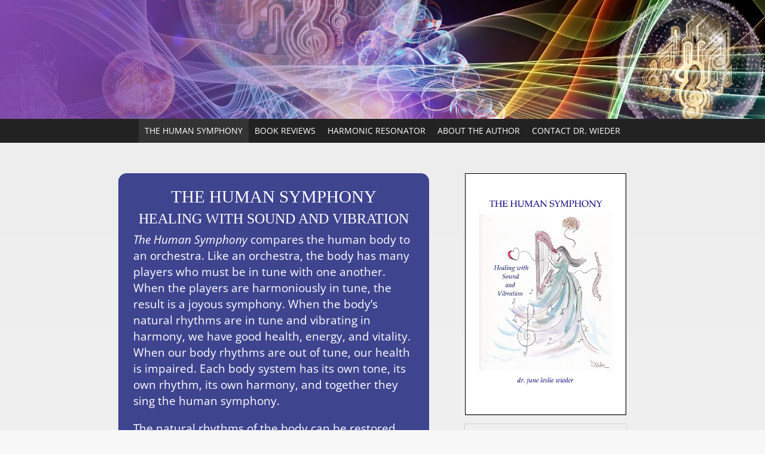

--- FILE ---
content_type: text/css
request_url: http://thehumansymphony.com/wp-content/et-cache/11/et-core-unified-deferred-11.min.css?ver=1768284983
body_size: 939
content:
div.et_pb_section.et_pb_section_0,div.et_pb_section.et_pb_section_1{background-image:url(http://thehumansymphony.com/wp-content/uploads/2019/02/lines_bg_new2.jpg)!important}.et_pb_fullwidth_header.et_pb_fullwidth_header_0{background-color:rgba(126,190,197,0)}.et_pb_fullwidth_header_0{margin-bottom:100px}.et_pb_fullwidth_code_0,.et_pb_fullwidth_code_1{background-image:linear-gradient(180deg,#eaeaea 0%,#ffffff 100%)}div.et_pb_section.et_pb_section_2,div.et_pb_section.et_pb_section_3{background-image:linear-gradient(180deg,#ededed 0%,#ffffff 100%)!important}.et_pb_row_0.et_pb_row{padding-right:70px!important;padding-left:70px!important;padding-right:70px;padding-left:70px}.et_pb_text_0{font-size:19px;background-color:#3f448f;border-radius:14px 14px 14px 14px;overflow:hidden;padding-top:25px!important;padding-right:25px!important;padding-bottom:25px!important;padding-left:25px!important;margin-top:0px!important;margin-right:0px!important;margin-bottom:0px!important;margin-left:0px!important}.et_pb_text_1{background-blend-mode:multiply;background-image:url(http://thehumansymphony.com/wp-content/uploads/2019/02/lines_bg_new3.jpg);background-color:#0c71c3;padding-top:7px!important;margin-top:27px!important}.et_pb_text_2{border-bottom-width:1px;border-bottom-color:#969696;padding-bottom:33px!important}.et_pb_text_3{border-color:#969696;border-bottom-width:1px;padding-top:33px!important;padding-bottom:33px!important}.et_pb_image_0{max-width:80%;text-align:center}.et_pb_text_4,.et_pb_text_5,.et_pb_text_12{border-width:1px;border-color:#d3d3d3;padding-top:10px!important;padding-right:10px!important;padding-bottom:10px!important;padding-left:10px!important;margin-right:33px!important;margin-left:33px!important}.et_pb_code_0{padding-top:0px;padding-right:0px;padding-bottom:0px;padding-left:0px;margin-top:0px!important;margin-right:0px!important;margin-bottom:20px!important;margin-left:0px!important}.et_pb_text_13,.et_pb_text_6{font-size:15px;background-color:#e5e5e5;padding-top:10px!important;padding-right:10px!important;padding-bottom:10px!important;padding-left:10px!important;margin-top:21px!important;margin-right:33px!important;margin-left:33px!important}.et_pb_section_3.et_pb_section{padding-top:0px;padding-right:0px;padding-bottom:0px;padding-left:0px;margin-top:0px;margin-right:0px;margin-bottom:0px;margin-left:0px}.et_pb_text_7{font-size:19px;background-color:#3f448f;border-radius:14px 14px 14px 14px;overflow:hidden;padding-top:25px!important;padding-right:25px!important;padding-bottom:25px!important;padding-left:25px!important;margin-top:0px!important;margin-right:12px!important;margin-bottom:0px!important;margin-left:12px!important}.et_pb_text_8{background-blend-mode:multiply;background-image:url(http://thehumansymphony.com/wp-content/uploads/2019/02/lines_bg_new3.jpg);background-color:#0c71c3;padding-top:7px!important;padding-right:0px!important;padding-bottom:0px!important;padding-left:0px!important;margin-top:27px!important;margin-right:12px!important;margin-bottom:27px!important;margin-left:12px!important}.et_pb_text_9{border-bottom-width:1px;border-bottom-color:#969696;padding-top:0px!important;padding-right:0px!important;padding-bottom:33px!important;padding-left:0px!important;margin-top:0px!important;margin-right:12px!important;margin-bottom:0px!important;margin-left:12px!important}.et_pb_text_10{border-color:#969696;border-bottom-width:1px;padding-top:33px!important;padding-bottom:33px!important;margin-right:12px!important;margin-left:12px!important}.et_pb_image_1{margin-top:21px!important;margin-bottom:21px!important;max-width:80%;text-align:center}.et_pb_text_11{border-width:1px;border-color:#d3d3d3;padding-top:10px!important;padding-right:10px!important;padding-bottom:10px!important;padding-left:10px!important;margin-right:33px!important;margin-bottom:21px!important;margin-left:33px!important}.et_pb_column_2{padding-top:0px;padding-right:0px;padding-bottom:0px;padding-left:0px}.et_pb_row_1.et_pb_row{padding-top:5px!important;padding-right:7px!important;padding-bottom:7px!important;padding-left:7px!important;margin-top:0px!important;margin-right:0px!important;margin-bottom:0px!important;margin-left:0px!important;margin-left:auto!important;margin-right:auto!important;padding-top:5px;padding-right:7px;padding-bottom:7px;padding-left:7px}@media only screen and (min-width:981px){.et_pb_fullwidth_code_1,.et_pb_section_3{display:none!important}.et_pb_row_1,body #page-container .et-db #et-boc .et-l .et_pb_row_1.et_pb_row,body.et_pb_pagebuilder_layout.single #page-container #et-boc .et-l .et_pb_row_1.et_pb_row,body.et_pb_pagebuilder_layout.single.et_full_width_page #page-container #et-boc .et-l .et_pb_row_1.et_pb_row{width:100%;max-width:100%}}@media only screen and (max-width:980px){.et_pb_text_2,.et_pb_text_9{border-bottom-width:1px;border-bottom-color:#969696}.et_pb_text_3,.et_pb_text_10{border-bottom-width:1px}.et_pb_image_0 .et_pb_image_wrap img,.et_pb_image_1 .et_pb_image_wrap img{width:auto}.et_pb_row_1,body #page-container .et-db #et-boc .et-l .et_pb_row_1.et_pb_row,body.et_pb_pagebuilder_layout.single #page-container #et-boc .et-l .et_pb_row_1.et_pb_row,body.et_pb_pagebuilder_layout.single.et_full_width_page #page-container #et-boc .et-l .et_pb_row_1.et_pb_row{width:100%;max-width:100%}}@media only screen and (min-width:768px) and (max-width:980px){.et_pb_fullwidth_code_1,.et_pb_section_3{display:none!important}}@media only screen and (max-width:767px){.et_pb_fullwidth_code_0,.et_pb_section_2{display:none!important}.et_pb_text_2,.et_pb_text_9{border-bottom-width:1px;border-bottom-color:#969696}.et_pb_text_3,.et_pb_text_10{border-bottom-width:1px}.et_pb_image_0 .et_pb_image_wrap img,.et_pb_image_1 .et_pb_image_wrap img{width:auto}}